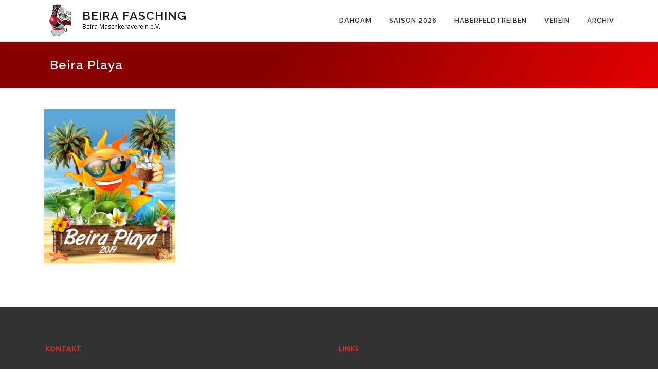

--- FILE ---
content_type: text/html; charset=UTF-8
request_url: https://www.beira-fasching.de/dahoam/beira-playa/
body_size: 11579
content:
<!DOCTYPE html>
<html lang="de">
<head>
<meta charset="UTF-8">
<meta name="viewport" content="width=device-width, initial-scale=1">
<link rel="profile" href="http://gmpg.org/xfn/11">
<meta name='robots' content='index, follow, max-image-preview:large, max-snippet:-1, max-video-preview:-1' />
<!-- This site is optimized with the Yoast SEO plugin v26.8 - https://yoast.com/product/yoast-seo-wordpress/ -->
<title>Beira Playa - Beira Fasching</title>
<link rel="canonical" href="https://www.beira-fasching.de/dahoam/beira-playa/" />
<meta property="og:locale" content="de_DE" />
<meta property="og:type" content="article" />
<meta property="og:title" content="Beira Playa - Beira Fasching" />
<meta property="og:url" content="https://www.beira-fasching.de/dahoam/beira-playa/" />
<meta property="og:site_name" content="Beira Fasching" />
<meta property="og:image" content="https://www.beira-fasching.de/dahoam/beira-playa" />
<meta property="og:image:width" content="371" />
<meta property="og:image:height" content="427" />
<meta property="og:image:type" content="image/png" />
<meta name="twitter:card" content="summary_large_image" />
<script type="application/ld+json" class="yoast-schema-graph">{"@context":"https://schema.org","@graph":[{"@type":"WebPage","@id":"https://www.beira-fasching.de/dahoam/beira-playa/","url":"https://www.beira-fasching.de/dahoam/beira-playa/","name":"Beira Playa - Beira Fasching","isPartOf":{"@id":"https://www.beira-fasching.de/#website"},"primaryImageOfPage":{"@id":"https://www.beira-fasching.de/dahoam/beira-playa/#primaryimage"},"image":{"@id":"https://www.beira-fasching.de/dahoam/beira-playa/#primaryimage"},"thumbnailUrl":"https://www.beira-fasching.de/wordpress/wp-content/uploads/2018/12/Beira-Playa-e1705504623422.png","datePublished":"2018-12-12T20:29:59+00:00","breadcrumb":{"@id":"https://www.beira-fasching.de/dahoam/beira-playa/#breadcrumb"},"inLanguage":"de","potentialAction":[{"@type":"ReadAction","target":["https://www.beira-fasching.de/dahoam/beira-playa/"]}]},{"@type":"ImageObject","inLanguage":"de","@id":"https://www.beira-fasching.de/dahoam/beira-playa/#primaryimage","url":"https://www.beira-fasching.de/wordpress/wp-content/uploads/2018/12/Beira-Playa-e1705504623422.png","contentUrl":"https://www.beira-fasching.de/wordpress/wp-content/uploads/2018/12/Beira-Playa-e1705504623422.png","width":364,"height":427},{"@type":"BreadcrumbList","@id":"https://www.beira-fasching.de/dahoam/beira-playa/#breadcrumb","itemListElement":[{"@type":"ListItem","position":1,"name":"Startseite","item":"https://www.beira-fasching.de/"},{"@type":"ListItem","position":2,"name":"Dahoam","item":"https://www.beira-fasching.de/"},{"@type":"ListItem","position":3,"name":"Beira Playa"}]},{"@type":"WebSite","@id":"https://www.beira-fasching.de/#website","url":"https://www.beira-fasching.de/","name":"Beira Fasching","description":"Beira Maschkeraverein e.V.","publisher":{"@id":"https://www.beira-fasching.de/#organization"},"potentialAction":[{"@type":"SearchAction","target":{"@type":"EntryPoint","urlTemplate":"https://www.beira-fasching.de/?s={search_term_string}"},"query-input":{"@type":"PropertyValueSpecification","valueRequired":true,"valueName":"search_term_string"}}],"inLanguage":"de"},{"@type":"Organization","@id":"https://www.beira-fasching.de/#organization","name":"Beira Fasching","url":"https://www.beira-fasching.de/","logo":{"@type":"ImageObject","inLanguage":"de","@id":"https://www.beira-fasching.de/#/schema/logo/image/","url":"https://www.beira-fasching.de/wordpress/wp-content/uploads/assets/logo.png","contentUrl":"https://www.beira-fasching.de/wordpress/wp-content/uploads/assets/logo.png","width":500,"height":500,"caption":"Beira Fasching"},"image":{"@id":"https://www.beira-fasching.de/#/schema/logo/image/"}}]}</script>
<!-- / Yoast SEO plugin. -->
<link rel='dns-prefetch' href='//fonts.googleapis.com' />
<link rel="alternate" type="application/rss+xml" title="Beira Fasching &raquo; Feed" href="https://www.beira-fasching.de/feed/" />
<link rel="alternate" type="application/rss+xml" title="Beira Fasching &raquo; Kommentar-Feed" href="https://www.beira-fasching.de/comments/feed/" />
<link rel="alternate" title="oEmbed (JSON)" type="application/json+oembed" href="https://www.beira-fasching.de/wp-json/oembed/1.0/embed?url=https%3A%2F%2Fwww.beira-fasching.de%2Fdahoam%2Fbeira-playa%2F" />
<link rel="alternate" title="oEmbed (XML)" type="text/xml+oembed" href="https://www.beira-fasching.de/wp-json/oembed/1.0/embed?url=https%3A%2F%2Fwww.beira-fasching.de%2Fdahoam%2Fbeira-playa%2F&#038;format=xml" />
<style id='wp-img-auto-sizes-contain-inline-css' type='text/css'>
img:is([sizes=auto i],[sizes^="auto," i]){contain-intrinsic-size:3000px 1500px}
/*# sourceURL=wp-img-auto-sizes-contain-inline-css */
</style>
<link rel='stylesheet' id='wpzoom-elementor-addons-css-backend-featured-category-css' href='//www.beira-fasching.de/wordpress/wp-content/cache/wpfc-minified/kl2a0wii/h5bt9.css' type='text/css' media='all' />
<link rel='stylesheet' id='wpzoom-elementor-addons-css-backend-image-box-css' href='//www.beira-fasching.de/wordpress/wp-content/cache/wpfc-minified/2ai1wnfs/h5bt9.css' type='text/css' media='all' />
<link rel='stylesheet' id='font-awesome-5-all-css' href='//www.beira-fasching.de/wordpress/wp-content/cache/wpfc-minified/h9sgpvq/h5bt9.css' type='text/css' media='all' />
<style id='wp-emoji-styles-inline-css' type='text/css'>
img.wp-smiley, img.emoji {
display: inline !important;
border: none !important;
box-shadow: none !important;
height: 1em !important;
width: 1em !important;
margin: 0 0.07em !important;
vertical-align: -0.1em !important;
background: none !important;
padding: 0 !important;
}
/*# sourceURL=wp-emoji-styles-inline-css */
</style>
<link rel='stylesheet' id='wp-block-library-css' href='//www.beira-fasching.de/wordpress/wp-content/cache/wpfc-minified/1mvdgcga/h5bt9.css' type='text/css' media='all' />
<style id='wp-block-library-theme-inline-css' type='text/css'>
.wp-block-audio :where(figcaption){color:#555;font-size:13px;text-align:center}.is-dark-theme .wp-block-audio :where(figcaption){color:#ffffffa6}.wp-block-audio{margin:0 0 1em}.wp-block-code{border:1px solid #ccc;border-radius:4px;font-family:Menlo,Consolas,monaco,monospace;padding:.8em 1em}.wp-block-embed :where(figcaption){color:#555;font-size:13px;text-align:center}.is-dark-theme .wp-block-embed :where(figcaption){color:#ffffffa6}.wp-block-embed{margin:0 0 1em}.blocks-gallery-caption{color:#555;font-size:13px;text-align:center}.is-dark-theme .blocks-gallery-caption{color:#ffffffa6}:root :where(.wp-block-image figcaption){color:#555;font-size:13px;text-align:center}.is-dark-theme :root :where(.wp-block-image figcaption){color:#ffffffa6}.wp-block-image{margin:0 0 1em}.wp-block-pullquote{border-bottom:4px solid;border-top:4px solid;color:currentColor;margin-bottom:1.75em}.wp-block-pullquote :where(cite),.wp-block-pullquote :where(footer),.wp-block-pullquote__citation{color:currentColor;font-size:.8125em;font-style:normal;text-transform:uppercase}.wp-block-quote{border-left:.25em solid;margin:0 0 1.75em;padding-left:1em}.wp-block-quote cite,.wp-block-quote footer{color:currentColor;font-size:.8125em;font-style:normal;position:relative}.wp-block-quote:where(.has-text-align-right){border-left:none;border-right:.25em solid;padding-left:0;padding-right:1em}.wp-block-quote:where(.has-text-align-center){border:none;padding-left:0}.wp-block-quote.is-large,.wp-block-quote.is-style-large,.wp-block-quote:where(.is-style-plain){border:none}.wp-block-search .wp-block-search__label{font-weight:700}.wp-block-search__button{border:1px solid #ccc;padding:.375em .625em}:where(.wp-block-group.has-background){padding:1.25em 2.375em}.wp-block-separator.has-css-opacity{opacity:.4}.wp-block-separator{border:none;border-bottom:2px solid;margin-left:auto;margin-right:auto}.wp-block-separator.has-alpha-channel-opacity{opacity:1}.wp-block-separator:not(.is-style-wide):not(.is-style-dots){width:100px}.wp-block-separator.has-background:not(.is-style-dots){border-bottom:none;height:1px}.wp-block-separator.has-background:not(.is-style-wide):not(.is-style-dots){height:2px}.wp-block-table{margin:0 0 1em}.wp-block-table td,.wp-block-table th{word-break:normal}.wp-block-table :where(figcaption){color:#555;font-size:13px;text-align:center}.is-dark-theme .wp-block-table :where(figcaption){color:#ffffffa6}.wp-block-video :where(figcaption){color:#555;font-size:13px;text-align:center}.is-dark-theme .wp-block-video :where(figcaption){color:#ffffffa6}.wp-block-video{margin:0 0 1em}:root :where(.wp-block-template-part.has-background){margin-bottom:0;margin-top:0;padding:1.25em 2.375em}
/*# sourceURL=/wp-includes/css/dist/block-library/theme.min.css */
</style>
<link rel='stylesheet' id='swiper-css-css' href='//www.beira-fasching.de/wordpress/wp-content/cache/wpfc-minified/fdf8mpjh/h5bt9.css' type='text/css' media='all' />
<link rel='stylesheet' id='dashicons-css' href='//www.beira-fasching.de/wordpress/wp-content/cache/wpfc-minified/mbvz02m1/h5bt9.css' type='text/css' media='all' />
<link rel='stylesheet' id='magnific-popup-css' href='//www.beira-fasching.de/wordpress/wp-content/cache/wpfc-minified/30ethq9y/h5bt9.css' type='text/css' media='all' />
<link rel='stylesheet' id='wpz-insta_block-frontend-style-css' href='//www.beira-fasching.de/wordpress/wp-content/cache/wpfc-minified/fst4tr2i/h5bt9.css' type='text/css' media='all' />
<style id='classic-theme-styles-inline-css' type='text/css'>
/*! This file is auto-generated */
.wp-block-button__link{color:#fff;background-color:#32373c;border-radius:9999px;box-shadow:none;text-decoration:none;padding:calc(.667em + 2px) calc(1.333em + 2px);font-size:1.125em}.wp-block-file__button{background:#32373c;color:#fff;text-decoration:none}
/*# sourceURL=/wp-includes/css/classic-themes.min.css */
</style>
<link rel='stylesheet' id='wpzoom-social-icons-block-style-css' href='//www.beira-fasching.de/wordpress/wp-content/cache/wpfc-minified/qj4quv43/h5bt9.css' type='text/css' media='all' />
<link rel='stylesheet' id='wpzoom-blocks-css-style-portfolio_layouts-css' href='//www.beira-fasching.de/wordpress/wp-content/plugins/wpzoom-portfolio/build/blocks/portfolio-layouts/style.css?ver=b36636c79ecf064b97f60be61e440b0f' type='text/css' media='' />
<link rel='stylesheet' id='wpzoom-blocks-css-style-portfolio-css' href='//www.beira-fasching.de/wordpress/wp-content/cache/wpfc-minified/dj7cj5p/h5bt9.css' type='text/css' media='' />
<link rel='stylesheet' id='wpzoom-social-icons-academicons-css' href='//www.beira-fasching.de/wordpress/wp-content/cache/wpfc-minified/qt80ffad/h5bt9.css' type='text/css' media='all' />
<link rel='stylesheet' id='wpzoom-social-icons-socicon-css' href='//www.beira-fasching.de/wordpress/wp-content/cache/wpfc-minified/d4gaxqob/h5bt9.css' type='text/css' media='all' />
<link rel='stylesheet' id='wpzoom-social-icons-font-awesome-5-css' href='//www.beira-fasching.de/wordpress/wp-content/cache/wpfc-minified/f13lk8li/h5bt9.css' type='text/css' media='all' />
<link rel='stylesheet' id='wpzoom-social-icons-genericons-css' href='//www.beira-fasching.de/wordpress/wp-content/cache/wpfc-minified/ke4c9v2c/h5bt9.css' type='text/css' media='all' />
<style id='global-styles-inline-css' type='text/css'>
:root{--wp--preset--aspect-ratio--square: 1;--wp--preset--aspect-ratio--4-3: 4/3;--wp--preset--aspect-ratio--3-4: 3/4;--wp--preset--aspect-ratio--3-2: 3/2;--wp--preset--aspect-ratio--2-3: 2/3;--wp--preset--aspect-ratio--16-9: 16/9;--wp--preset--aspect-ratio--9-16: 9/16;--wp--preset--color--black: #000000;--wp--preset--color--cyan-bluish-gray: #abb8c3;--wp--preset--color--white: #ffffff;--wp--preset--color--pale-pink: #f78da7;--wp--preset--color--vivid-red: #cf2e2e;--wp--preset--color--luminous-vivid-orange: #ff6900;--wp--preset--color--luminous-vivid-amber: #fcb900;--wp--preset--color--light-green-cyan: #7bdcb5;--wp--preset--color--vivid-green-cyan: #00d084;--wp--preset--color--pale-cyan-blue: #8ed1fc;--wp--preset--color--vivid-cyan-blue: #0693e3;--wp--preset--color--vivid-purple: #9b51e0;--wp--preset--gradient--vivid-cyan-blue-to-vivid-purple: linear-gradient(135deg,rgb(6,147,227) 0%,rgb(155,81,224) 100%);--wp--preset--gradient--light-green-cyan-to-vivid-green-cyan: linear-gradient(135deg,rgb(122,220,180) 0%,rgb(0,208,130) 100%);--wp--preset--gradient--luminous-vivid-amber-to-luminous-vivid-orange: linear-gradient(135deg,rgb(252,185,0) 0%,rgb(255,105,0) 100%);--wp--preset--gradient--luminous-vivid-orange-to-vivid-red: linear-gradient(135deg,rgb(255,105,0) 0%,rgb(207,46,46) 100%);--wp--preset--gradient--very-light-gray-to-cyan-bluish-gray: linear-gradient(135deg,rgb(238,238,238) 0%,rgb(169,184,195) 100%);--wp--preset--gradient--cool-to-warm-spectrum: linear-gradient(135deg,rgb(74,234,220) 0%,rgb(151,120,209) 20%,rgb(207,42,186) 40%,rgb(238,44,130) 60%,rgb(251,105,98) 80%,rgb(254,248,76) 100%);--wp--preset--gradient--blush-light-purple: linear-gradient(135deg,rgb(255,206,236) 0%,rgb(152,150,240) 100%);--wp--preset--gradient--blush-bordeaux: linear-gradient(135deg,rgb(254,205,165) 0%,rgb(254,45,45) 50%,rgb(107,0,62) 100%);--wp--preset--gradient--luminous-dusk: linear-gradient(135deg,rgb(255,203,112) 0%,rgb(199,81,192) 50%,rgb(65,88,208) 100%);--wp--preset--gradient--pale-ocean: linear-gradient(135deg,rgb(255,245,203) 0%,rgb(182,227,212) 50%,rgb(51,167,181) 100%);--wp--preset--gradient--electric-grass: linear-gradient(135deg,rgb(202,248,128) 0%,rgb(113,206,126) 100%);--wp--preset--gradient--midnight: linear-gradient(135deg,rgb(2,3,129) 0%,rgb(40,116,252) 100%);--wp--preset--font-size--small: 13px;--wp--preset--font-size--medium: 20px;--wp--preset--font-size--large: 36px;--wp--preset--font-size--x-large: 42px;--wp--preset--spacing--20: 0.44rem;--wp--preset--spacing--30: 0.67rem;--wp--preset--spacing--40: 1rem;--wp--preset--spacing--50: 1.5rem;--wp--preset--spacing--60: 2.25rem;--wp--preset--spacing--70: 3.38rem;--wp--preset--spacing--80: 5.06rem;--wp--preset--shadow--natural: 6px 6px 9px rgba(0, 0, 0, 0.2);--wp--preset--shadow--deep: 12px 12px 50px rgba(0, 0, 0, 0.4);--wp--preset--shadow--sharp: 6px 6px 0px rgba(0, 0, 0, 0.2);--wp--preset--shadow--outlined: 6px 6px 0px -3px rgb(255, 255, 255), 6px 6px rgb(0, 0, 0);--wp--preset--shadow--crisp: 6px 6px 0px rgb(0, 0, 0);}:where(.is-layout-flex){gap: 0.5em;}:where(.is-layout-grid){gap: 0.5em;}body .is-layout-flex{display: flex;}.is-layout-flex{flex-wrap: wrap;align-items: center;}.is-layout-flex > :is(*, div){margin: 0;}body .is-layout-grid{display: grid;}.is-layout-grid > :is(*, div){margin: 0;}:where(.wp-block-columns.is-layout-flex){gap: 2em;}:where(.wp-block-columns.is-layout-grid){gap: 2em;}:where(.wp-block-post-template.is-layout-flex){gap: 1.25em;}:where(.wp-block-post-template.is-layout-grid){gap: 1.25em;}.has-black-color{color: var(--wp--preset--color--black) !important;}.has-cyan-bluish-gray-color{color: var(--wp--preset--color--cyan-bluish-gray) !important;}.has-white-color{color: var(--wp--preset--color--white) !important;}.has-pale-pink-color{color: var(--wp--preset--color--pale-pink) !important;}.has-vivid-red-color{color: var(--wp--preset--color--vivid-red) !important;}.has-luminous-vivid-orange-color{color: var(--wp--preset--color--luminous-vivid-orange) !important;}.has-luminous-vivid-amber-color{color: var(--wp--preset--color--luminous-vivid-amber) !important;}.has-light-green-cyan-color{color: var(--wp--preset--color--light-green-cyan) !important;}.has-vivid-green-cyan-color{color: var(--wp--preset--color--vivid-green-cyan) !important;}.has-pale-cyan-blue-color{color: var(--wp--preset--color--pale-cyan-blue) !important;}.has-vivid-cyan-blue-color{color: var(--wp--preset--color--vivid-cyan-blue) !important;}.has-vivid-purple-color{color: var(--wp--preset--color--vivid-purple) !important;}.has-black-background-color{background-color: var(--wp--preset--color--black) !important;}.has-cyan-bluish-gray-background-color{background-color: var(--wp--preset--color--cyan-bluish-gray) !important;}.has-white-background-color{background-color: var(--wp--preset--color--white) !important;}.has-pale-pink-background-color{background-color: var(--wp--preset--color--pale-pink) !important;}.has-vivid-red-background-color{background-color: var(--wp--preset--color--vivid-red) !important;}.has-luminous-vivid-orange-background-color{background-color: var(--wp--preset--color--luminous-vivid-orange) !important;}.has-luminous-vivid-amber-background-color{background-color: var(--wp--preset--color--luminous-vivid-amber) !important;}.has-light-green-cyan-background-color{background-color: var(--wp--preset--color--light-green-cyan) !important;}.has-vivid-green-cyan-background-color{background-color: var(--wp--preset--color--vivid-green-cyan) !important;}.has-pale-cyan-blue-background-color{background-color: var(--wp--preset--color--pale-cyan-blue) !important;}.has-vivid-cyan-blue-background-color{background-color: var(--wp--preset--color--vivid-cyan-blue) !important;}.has-vivid-purple-background-color{background-color: var(--wp--preset--color--vivid-purple) !important;}.has-black-border-color{border-color: var(--wp--preset--color--black) !important;}.has-cyan-bluish-gray-border-color{border-color: var(--wp--preset--color--cyan-bluish-gray) !important;}.has-white-border-color{border-color: var(--wp--preset--color--white) !important;}.has-pale-pink-border-color{border-color: var(--wp--preset--color--pale-pink) !important;}.has-vivid-red-border-color{border-color: var(--wp--preset--color--vivid-red) !important;}.has-luminous-vivid-orange-border-color{border-color: var(--wp--preset--color--luminous-vivid-orange) !important;}.has-luminous-vivid-amber-border-color{border-color: var(--wp--preset--color--luminous-vivid-amber) !important;}.has-light-green-cyan-border-color{border-color: var(--wp--preset--color--light-green-cyan) !important;}.has-vivid-green-cyan-border-color{border-color: var(--wp--preset--color--vivid-green-cyan) !important;}.has-pale-cyan-blue-border-color{border-color: var(--wp--preset--color--pale-cyan-blue) !important;}.has-vivid-cyan-blue-border-color{border-color: var(--wp--preset--color--vivid-cyan-blue) !important;}.has-vivid-purple-border-color{border-color: var(--wp--preset--color--vivid-purple) !important;}.has-vivid-cyan-blue-to-vivid-purple-gradient-background{background: var(--wp--preset--gradient--vivid-cyan-blue-to-vivid-purple) !important;}.has-light-green-cyan-to-vivid-green-cyan-gradient-background{background: var(--wp--preset--gradient--light-green-cyan-to-vivid-green-cyan) !important;}.has-luminous-vivid-amber-to-luminous-vivid-orange-gradient-background{background: var(--wp--preset--gradient--luminous-vivid-amber-to-luminous-vivid-orange) !important;}.has-luminous-vivid-orange-to-vivid-red-gradient-background{background: var(--wp--preset--gradient--luminous-vivid-orange-to-vivid-red) !important;}.has-very-light-gray-to-cyan-bluish-gray-gradient-background{background: var(--wp--preset--gradient--very-light-gray-to-cyan-bluish-gray) !important;}.has-cool-to-warm-spectrum-gradient-background{background: var(--wp--preset--gradient--cool-to-warm-spectrum) !important;}.has-blush-light-purple-gradient-background{background: var(--wp--preset--gradient--blush-light-purple) !important;}.has-blush-bordeaux-gradient-background{background: var(--wp--preset--gradient--blush-bordeaux) !important;}.has-luminous-dusk-gradient-background{background: var(--wp--preset--gradient--luminous-dusk) !important;}.has-pale-ocean-gradient-background{background: var(--wp--preset--gradient--pale-ocean) !important;}.has-electric-grass-gradient-background{background: var(--wp--preset--gradient--electric-grass) !important;}.has-midnight-gradient-background{background: var(--wp--preset--gradient--midnight) !important;}.has-small-font-size{font-size: var(--wp--preset--font-size--small) !important;}.has-medium-font-size{font-size: var(--wp--preset--font-size--medium) !important;}.has-large-font-size{font-size: var(--wp--preset--font-size--large) !important;}.has-x-large-font-size{font-size: var(--wp--preset--font-size--x-large) !important;}
:where(.wp-block-post-template.is-layout-flex){gap: 1.25em;}:where(.wp-block-post-template.is-layout-grid){gap: 1.25em;}
:where(.wp-block-term-template.is-layout-flex){gap: 1.25em;}:where(.wp-block-term-template.is-layout-grid){gap: 1.25em;}
:where(.wp-block-columns.is-layout-flex){gap: 2em;}:where(.wp-block-columns.is-layout-grid){gap: 2em;}
:root :where(.wp-block-pullquote){font-size: 1.5em;line-height: 1.6;}
/*# sourceURL=global-styles-inline-css */
</style>
<link rel='stylesheet' id='wpcdt-public-css-css' href='//www.beira-fasching.de/wordpress/wp-content/cache/wpfc-minified/d31rg094/h5bt9.css' type='text/css' media='all' />
<link rel='stylesheet' id='bwg_fonts-css' href='//www.beira-fasching.de/wordpress/wp-content/cache/wpfc-minified/97uze0k1/h5bt9.css' type='text/css' media='all' />
<link rel='stylesheet' id='sumoselect-css' href='//www.beira-fasching.de/wordpress/wp-content/cache/wpfc-minified/1er3j9wl/h5bt9.css' type='text/css' media='all' />
<link rel='stylesheet' id='mCustomScrollbar-css' href='//www.beira-fasching.de/wordpress/wp-content/cache/wpfc-minified/2dx5h785/h5bt9.css' type='text/css' media='all' />
<link rel='stylesheet' id='bwg_frontend-css' href='//www.beira-fasching.de/wordpress/wp-content/cache/wpfc-minified/kdz6sjdg/h5bt9.css' type='text/css' media='all' />
<link rel='stylesheet' id='onepress-fonts-css' href='https://fonts.googleapis.com/css?family=Raleway%3A400%2C500%2C600%2C700%2C300%2C100%2C800%2C900%7COpen+Sans%3A400%2C300%2C300italic%2C400italic%2C600%2C600italic%2C700%2C700italic&#038;subset=latin%2Clatin-ext&#038;display=swap&#038;ver=2.3.10' type='text/css' media='all' />
<link rel='stylesheet' id='onepress-animate-css' href='//www.beira-fasching.de/wordpress/wp-content/cache/wpfc-minified/d6ktmxwr/h5bt9.css' type='text/css' media='all' />
<link rel='stylesheet' id='onepress-fa-css' href='//www.beira-fasching.de/wordpress/wp-content/cache/wpfc-minified/qt71rb84/h5bt9.css' type='text/css' media='all' />
<link rel='stylesheet' id='onepress-fa-shims-css' href='//www.beira-fasching.de/wordpress/wp-content/cache/wpfc-minified/kbquv3xp/h5bt9.css' type='text/css' media='all' />
<link rel='stylesheet' id='onepress-bootstrap-css' href='//www.beira-fasching.de/wordpress/wp-content/cache/wpfc-minified/4pud6v5/h5bt9.css' type='text/css' media='all' />
<link rel='stylesheet' id='onepress-style-css' href='//www.beira-fasching.de/wordpress/wp-content/cache/wpfc-minified/e5xz33d5/h5bt9.css' type='text/css' media='all' />
<style id='onepress-style-inline-css' type='text/css'>
.site-logo-div img{height:65px;width:auto}#page .is-transparent .site-header.no-scroll .site-title,#page .is-transparent .site-header.no-scroll .site-title .site-text-logo{color:#ffffff}#page .is-transparent .site-header.no-scroll .site-description{color:#ffffff}#main .video-section section.hero-slideshow-wrapper{background:transparent}.hero-slideshow-wrapper:after{position:absolute;top:0px;left:0px;width:100%;height:100%;background-color:rgba(0,0,0,0);display:block;content:""}#parallax-hero .jarallax-container .parallax-bg:before{background-color:rgba(0,0,0,0)}.body-desktop .parallax-hero .hero-slideshow-wrapper:after{display:none!important}#parallax-hero>.parallax-bg::before{background-color:rgba(0,0,0,0);opacity:1}.body-desktop .parallax-hero .hero-slideshow-wrapper:after{display:none!important}a,.screen-reader-text:hover,.screen-reader-text:active,.screen-reader-text:focus,.header-social a,.onepress-menu a:hover,.onepress-menu ul li a:hover,.onepress-menu li.onepress-current-item>a,.onepress-menu ul li.current-menu-item>a,.onepress-menu>li a.menu-actived,.onepress-menu.onepress-menu-mobile li.onepress-current-item>a,.site-footer a,.site-footer .footer-social a:hover,.site-footer .btt a:hover,.highlight,#comments .comment .comment-wrapper .comment-meta .comment-time:hover,#comments .comment .comment-wrapper .comment-meta .comment-reply-link:hover,#comments .comment .comment-wrapper .comment-meta .comment-edit-link:hover,.btn-theme-primary-outline,.sidebar .widget a:hover,.section-services .service-item .service-image i,.counter_item .counter__number,.team-member .member-thumb .member-profile a:hover,.icon-background-default{color:#009e02}input[type="reset"],input[type="submit"],input[type="submit"],input[type="reset"]:hover,input[type="submit"]:hover,input[type="submit"]:hover .nav-links a:hover,.btn-theme-primary,.btn-theme-primary-outline:hover,.section-testimonials .card-theme-primary,.woocommerce #respond input#submit,.woocommerce a.button,.woocommerce button.button,.woocommerce input.button,.woocommerce button.button.alt,.pirate-forms-submit-button,.pirate-forms-submit-button:hover,input[type="reset"],input[type="submit"],input[type="submit"],.pirate-forms-submit-button,.contact-form div.wpforms-container-full .wpforms-form .wpforms-submit,.contact-form div.wpforms-container-full .wpforms-form .wpforms-submit:hover,.nav-links a:hover,.nav-links a.current,.nav-links .page-numbers:hover,.nav-links .page-numbers.current{background:#009e02}.btn-theme-primary-outline,.btn-theme-primary-outline:hover,.pricing__item:hover,.section-testimonials .card-theme-primary,.entry-content blockquote{border-color:#009e02}.page-header.page--cover{text-align:left}.page-header:not(.page--cover){text-align:left}.page-header.page--cover .entry-title{color:rgba(255,255,255,1)}.page-header .entry-title{color:rgba(255,255,255,1)}.site-header,.is-transparent .site-header.header-fixed{background:#ffffff;border-bottom:0px none}#page .site-branding .site-title,#page .site-branding .site-text-logo{color:#191919}.site-footer{background-color:#333333}.site-footer .footer-connect .follow-heading,.site-footer .footer-social a{color:rgba(255,255,255,0.9)}#footer-widgets{background-color:#333333}.gallery-carousel .g-item{padding:0px 10px}.gallery-carousel-wrap{margin-left:-10px;margin-right:-10px}.gallery-grid .g-item,.gallery-masonry .g-item .inner{padding:10px}.gallery-grid-wrap,.gallery-masonry-wrap{margin-left:-10px;margin-right:-10px}.gallery-justified-wrap{margin-left:-20px;margin-right:-20px}
/*# sourceURL=onepress-style-inline-css */
</style>
<link rel='stylesheet' id='onepress-gallery-lightgallery-css' href='//www.beira-fasching.de/wordpress/wp-content/cache/wpfc-minified/2m9jgvlo/h5bt9.css' type='text/css' media='all' />
<link rel='stylesheet' id='wpzoom-social-icons-font-awesome-3-css' href='//www.beira-fasching.de/wordpress/wp-content/cache/wpfc-minified/md5ktovg/h5bt9.css' type='text/css' media='all' />
<link rel='stylesheet' id='wpzoom-social-icons-styles-css' href='//www.beira-fasching.de/wordpress/wp-content/cache/wpfc-minified/13n3kez4/h5bt9.css' type='text/css' media='all' />
<link rel='preload' as='font'  id='wpzoom-social-icons-font-academicons-woff2-css' href='https://www.beira-fasching.de/wordpress/wp-content/plugins/social-icons-widget-by-wpzoom/assets/font/academicons.woff2?v=1.9.2'  type='font/woff2' crossorigin />
<link rel='preload' as='font'  id='wpzoom-social-icons-font-fontawesome-3-woff2-css' href='https://www.beira-fasching.de/wordpress/wp-content/plugins/social-icons-widget-by-wpzoom/assets/font/fontawesome-webfont.woff2?v=4.7.0'  type='font/woff2' crossorigin />
<link rel='preload' as='font'  id='wpzoom-social-icons-font-fontawesome-5-brands-woff2-css' href='https://www.beira-fasching.de/wordpress/wp-content/plugins/social-icons-widget-by-wpzoom/assets/font/fa-brands-400.woff2'  type='font/woff2' crossorigin />
<link rel='preload' as='font'  id='wpzoom-social-icons-font-fontawesome-5-regular-woff2-css' href='https://www.beira-fasching.de/wordpress/wp-content/plugins/social-icons-widget-by-wpzoom/assets/font/fa-regular-400.woff2'  type='font/woff2' crossorigin />
<link rel='preload' as='font'  id='wpzoom-social-icons-font-fontawesome-5-solid-woff2-css' href='https://www.beira-fasching.de/wordpress/wp-content/plugins/social-icons-widget-by-wpzoom/assets/font/fa-solid-900.woff2'  type='font/woff2' crossorigin />
<link rel='preload' as='font'  id='wpzoom-social-icons-font-genericons-woff-css' href='https://www.beira-fasching.de/wordpress/wp-content/plugins/social-icons-widget-by-wpzoom/assets/font/Genericons.woff'  type='font/woff' crossorigin />
<link rel='preload' as='font'  id='wpzoom-social-icons-font-socicon-woff2-css' href='https://www.beira-fasching.de/wordpress/wp-content/plugins/social-icons-widget-by-wpzoom/assets/font/socicon.woff2?v=4.5.4'  type='font/woff2' crossorigin />
<script type="text/javascript" src="https://www.beira-fasching.de/wordpress/wp-includes/js/jquery/jquery.min.js?ver=3.7.1" id="jquery-core-js"></script>
<script type="text/javascript" src="https://www.beira-fasching.de/wordpress/wp-includes/js/jquery/jquery-migrate.min.js?ver=3.4.1" id="jquery-migrate-js"></script>
<script type="text/javascript" src="https://www.beira-fasching.de/wordpress/wp-includes/js/underscore.min.js?ver=1.13.7" id="underscore-js"></script>
<script type="text/javascript" id="wp-util-js-extra">
/* <![CDATA[ */
var _wpUtilSettings = {"ajax":{"url":"/wordpress/wp-admin/admin-ajax.php"}};
//# sourceURL=wp-util-js-extra
/* ]]> */
</script>
<script type="text/javascript" src="https://www.beira-fasching.de/wordpress/wp-includes/js/wp-util.min.js?ver=6.9" id="wp-util-js"></script>
<script type="text/javascript" src="https://www.beira-fasching.de/wordpress/wp-content/plugins/instagram-widget-by-wpzoom/dist/scripts/library/magnific-popup.js?ver=1768511602" id="magnific-popup-js"></script>
<script type="text/javascript" src="https://www.beira-fasching.de/wordpress/wp-content/plugins/instagram-widget-by-wpzoom/dist/scripts/library/swiper.js?ver=7.4.1" id="swiper-js-js"></script>
<script type="text/javascript" src="https://www.beira-fasching.de/wordpress/wp-content/plugins/instagram-widget-by-wpzoom/dist/scripts/frontend/block.js?ver=6c9dcb21b2da662ca82d" id="wpz-insta_block-frontend-script-js"></script>
<script type="text/javascript" src="https://www.beira-fasching.de/wordpress/wp-content/plugins/photo-gallery/js/jquery.lazy.min.js?ver=1.8.37" id="bwg_lazyload-js"></script>
<script type="text/javascript" src="https://www.beira-fasching.de/wordpress/wp-content/plugins/photo-gallery/js/jquery.sumoselect.min.js?ver=3.4.6" id="sumoselect-js"></script>
<script type="text/javascript" src="https://www.beira-fasching.de/wordpress/wp-content/plugins/photo-gallery/js/tocca.min.js?ver=2.0.9" id="bwg_mobile-js"></script>
<script type="text/javascript" src="https://www.beira-fasching.de/wordpress/wp-content/plugins/photo-gallery/js/jquery.mCustomScrollbar.concat.min.js?ver=3.1.5" id="mCustomScrollbar-js"></script>
<script type="text/javascript" src="https://www.beira-fasching.de/wordpress/wp-content/plugins/photo-gallery/js/jquery.fullscreen.min.js?ver=0.6.0" id="jquery-fullscreen-js"></script>
<script type="text/javascript" id="bwg_frontend-js-extra">
/* <![CDATA[ */
var bwg_objectsL10n = {"bwg_field_required":"Feld ist erforderlich.","bwg_mail_validation":"Dies ist keine g\u00fcltige E-Mail-Adresse.","bwg_search_result":"Es gibt keine Bilder, die deiner Suche entsprechen.","bwg_select_tag":"Select Tag","bwg_order_by":"Order By","bwg_search":"Suchen","bwg_show_ecommerce":"Show Ecommerce","bwg_hide_ecommerce":"Hide Ecommerce","bwg_show_comments":"Kommentare anzeigen","bwg_hide_comments":"Kommentare ausblenden","bwg_restore":"Wiederherstellen","bwg_maximize":"Maximieren","bwg_fullscreen":"Vollbild","bwg_exit_fullscreen":"Vollbild verlassen","bwg_search_tag":"SEARCH...","bwg_tag_no_match":"No tags found","bwg_all_tags_selected":"All tags selected","bwg_tags_selected":"tags selected","play":"Wiedergeben","pause":"Pause","is_pro":"","bwg_play":"Wiedergeben","bwg_pause":"Pause","bwg_hide_info":"Info ausblenden","bwg_show_info":"Info anzeigen","bwg_hide_rating":"Hide rating","bwg_show_rating":"Show rating","ok":"Ok","cancel":"Cancel","select_all":"Select all","lazy_load":"1","lazy_loader":"https://www.beira-fasching.de/wordpress/wp-content/plugins/photo-gallery/images/ajax_loader.png","front_ajax":"0","bwg_tag_see_all":"see all tags","bwg_tag_see_less":"see less tags"};
//# sourceURL=bwg_frontend-js-extra
/* ]]> */
</script>
<script type="text/javascript" src="https://www.beira-fasching.de/wordpress/wp-content/plugins/photo-gallery/js/scripts.min.js?ver=1.8.37" id="bwg_frontend-js"></script>
<link rel="https://api.w.org/" href="https://www.beira-fasching.de/wp-json/" /><link rel="alternate" title="JSON" type="application/json" href="https://www.beira-fasching.de/wp-json/wp/v2/media/4248" /><link rel="EditURI" type="application/rsd+xml" title="RSD" href="https://www.beira-fasching.de/wordpress/xmlrpc.php?rsd" />
<meta name="generator" content="WordPress 6.9" />
<link rel='shortlink' href='https://www.beira-fasching.de/?p=4248' />
<!-- Analytics by WP Statistics - https://wp-statistics.com -->
<meta name="generator" content="Elementor 3.34.2; features: additional_custom_breakpoints; settings: css_print_method-external, google_font-enabled, font_display-swap">
<style>
.e-con.e-parent:nth-of-type(n+4):not(.e-lazyloaded):not(.e-no-lazyload),
.e-con.e-parent:nth-of-type(n+4):not(.e-lazyloaded):not(.e-no-lazyload) * {
background-image: none !important;
}
@media screen and (max-height: 1024px) {
.e-con.e-parent:nth-of-type(n+3):not(.e-lazyloaded):not(.e-no-lazyload),
.e-con.e-parent:nth-of-type(n+3):not(.e-lazyloaded):not(.e-no-lazyload) * {
background-image: none !important;
}
}
@media screen and (max-height: 640px) {
.e-con.e-parent:nth-of-type(n+2):not(.e-lazyloaded):not(.e-no-lazyload),
.e-con.e-parent:nth-of-type(n+2):not(.e-lazyloaded):not(.e-no-lazyload) * {
background-image: none !important;
}
}
</style>
<link rel="icon" href="https://www.beira-fasching.de/wordpress/wp-content/uploads/assets/logo-150x150.png" sizes="32x32" />
<link rel="icon" href="https://www.beira-fasching.de/wordpress/wp-content/uploads/assets/logo-300x300.png" sizes="192x192" />
<link rel="apple-touch-icon" href="https://www.beira-fasching.de/wordpress/wp-content/uploads/assets/logo-300x300.png" />
<meta name="msapplication-TileImage" content="https://www.beira-fasching.de/wordpress/wp-content/uploads/assets/logo-300x300.png" />
<style type="text/css" id="wp-custom-css">
.page-header.page--cover {
height: 100vh !important;
}
.page-header {
background: linear-gradient(119deg, rgba(138,0,0,1) 42%, rgba(228,1,1,1) 100%);
}
entry-title {
display: none !important;
}
.page-header .entry-title, .page-header .page-title {
color: #ffffff;
margin-left: 12px;
text-transform: none;
}
.site-branding .site-logo-div {
float: left;
padding-right: 10px;
margin-bottom: 5px;
}
.kategorien-widget-header {
margin-top: 40px;
margin-bottom: 0px !important;
}
.sidebar .widget {
margin-bottom: 20px;
}
.sidebar .widget a {
color: #bbbbbb;
}
.site-logo-div img {
height: 65px;
width: auto;
}
.categories{
column-count: 1;
column-gap: 50px;
}
.breadcrumbs {
display: none;
}
.is-t-above .container {
display: none;
}
.footer-widgets {
background: #333333;
}
.site-footer .footer-connect {
padding: 1.5rem 0rem 0.5rem 0rem;
background: linear-gradient(119deg, rgba(138,0,0,1) 42%, rgba(228,1,1,1) 100%);
}
.site-footer .footer-connect .follow-heading {
margin-bottom: 8px;
}
.h-on-top.is-transparent #hero .container .hero__content {
margin-top: 0px;
}
.site-footer .btt a {
right: 60px;
left: 78%;
}
.custom-hidden {
display: none;
}
/*
.site-text-logo,
.site-description,
.menu-item a {
color: #000000 !important;
}
.is-transparent .site-header.no-scroll #nav-toggle span::before, .is-transparent .site-header.no-scroll #nav-toggle span::after {
background-color: #000000 !important;
}
.is-transparent .site-header.no-scroll #nav-toggle span {
background-color: #000000;
}
*/		</style>
</head>
<body class="attachment wp-singular attachment-template-default attachmentid-4248 attachment-png wp-custom-logo wp-theme-onepress elementor-default elementor-kit-6616">
<div id="page" class="hfeed site">
<a class="skip-link screen-reader-text" href="#content">Zum Inhalt springen</a>
<div id="header-section" class="h-on-top no-transparent">		<header id="masthead" class="site-header header-contained is-sticky no-scroll no-t h-on-top" role="banner">
<div class="container">
<div class="site-branding">
<div class="site-brand-inner has-logo-img has-title has-desc"><div class="site-logo-div"><a href="https://www.beira-fasching.de/" class="custom-logo-link  no-t-logo" rel="home"><img width="500" height="500" src="https://www.beira-fasching.de/wordpress/wp-content/uploads/assets/logo.png" class="custom-logo" alt="Beira Fasching" /></a></div><p class="site-title"><a class="site-text-logo" href="https://www.beira-fasching.de/" rel="home">Beira Fasching</a></p><p class="site-description">Beira Maschkeraverein e.V.</p></div>				</div>
<div class="header-right-wrapper">
<a href="#0" id="nav-toggle">Menü<span></span></a>
<nav id="site-navigation" class="main-navigation" role="navigation">
<ul class="onepress-menu">
<li id="menu-item-8250" class="menu-item menu-item-type-post_type menu-item-object-page menu-item-home menu-item-8250"><a href="https://www.beira-fasching.de/">Dahoam</a></li>
<li id="menu-item-10898" class="menu-item menu-item-type-post_type menu-item-object-page menu-item-10898"><a href="https://www.beira-fasching.de/saison/saison-2026/">Saison 2026</a></li>
<li id="menu-item-8308" class="menu-item menu-item-type-post_type menu-item-object-page menu-item-8308"><a href="https://www.beira-fasching.de/haberfeldtreiben/">Haberfeldtreiben</a></li>
<li id="menu-item-8411" class="menu-item menu-item-type-custom menu-item-object-custom menu-item-has-children menu-item-8411"><a href="#">Verein</a>
<ul class="sub-menu">
<li id="menu-item-8261" class="menu-item menu-item-type-post_type menu-item-object-page menu-item-8261"><a href="https://www.beira-fasching.de/verein/komitee/">Komitee</a></li>
</ul>
</li>
<li id="menu-item-8410" class="menu-item menu-item-type-custom menu-item-object-custom menu-item-has-children menu-item-8410"><a href="#">Archiv</a>
<ul class="sub-menu">
<li id="menu-item-9757" class="menu-item menu-item-type-post_type menu-item-object-page menu-item-9757"><a href="https://www.beira-fasching.de/saison/saison-2025/">Saison 2025</a></li>
<li id="menu-item-8258" class="menu-item menu-item-type-post_type menu-item-object-page menu-item-8258"><a href="https://www.beira-fasching.de/saison/saison-2024/">Saison 2024</a></li>
<li id="menu-item-8259" class="menu-item menu-item-type-post_type menu-item-object-page menu-item-8259"><a href="https://www.beira-fasching.de/saison/saison-2023/">Saison 2023</a></li>
<li id="menu-item-8256" class="menu-item menu-item-type-post_type menu-item-object-page menu-item-8256"><a href="https://www.beira-fasching.de/saison/saison-2021-2022/">Saison 2021 &#038; 2022</a></li>
<li id="menu-item-8255" class="menu-item menu-item-type-post_type menu-item-object-page menu-item-8255"><a href="https://www.beira-fasching.de/saison/saison-2020/">Saison 2020</a></li>
<li id="menu-item-8427" class="menu-item menu-item-type-post_type menu-item-object-page menu-item-8427"><a href="https://www.beira-fasching.de/saison/saison-2019/">Saison 2019</a></li>
<li id="menu-item-8428" class="menu-item menu-item-type-post_type menu-item-object-page menu-item-8428"><a href="https://www.beira-fasching.de/saison/saison-2018/">Saison 2018</a></li>
<li id="menu-item-8429" class="menu-item menu-item-type-post_type menu-item-object-page menu-item-8429"><a href="https://www.beira-fasching.de/saison/saison-2017/">Saison 2017</a></li>
</ul>
</li>
</ul>
</nav>
</div>
</div>
</header>
</div>					<div class="page-header">
<div class="container">
<h1 class="entry-title">Beira Playa</h1>				</div>
</div>
<div id="content" class="site-content">
<div class="breadcrumbs">
<div class="container">
</div>
</div>
<div id="content-inside" class="container no-sidebar">
<div id="primary" class="content-area">
<main id="main" class="site-main" role="main">
<article id="post-4248" class="post-4248 attachment type-attachment status-inherit hentry">
<header class="entry-header">
</header>
<div class="entry-content">
<p class="attachment"><a href='https://www.beira-fasching.de/wordpress/wp-content/uploads/2018/12/Beira-Playa-e1705504623422.png'><img fetchpriority="high" decoding="async" width="256" height="300" src="https://www.beira-fasching.de/wordpress/wp-content/uploads/2018/12/Beira-Playa-e1705504623422-256x300.png" class="attachment-medium size-medium" alt="" srcset="https://www.beira-fasching.de/wordpress/wp-content/uploads/2018/12/Beira-Playa-e1705504623422-256x300.png 256w, https://www.beira-fasching.de/wordpress/wp-content/uploads/2018/12/Beira-Playa-e1705504623422.png 364w" sizes="(max-width: 256px) 100vw, 256px" /></a></p>
</div>
</article>
</main>
</div>
</div>
</div>
	<footer id="colophon" class="site-footer" role="contentinfo">
<div id="footer-widgets" class="footer-widgets section-padding ">
<div class="container">
<div class="row">
<div id="footer-1" class="col-md-6 col-sm-12 footer-column widget-area sidebar" role="complementary">
<aside id="block-63" class="footer-widget widget widget_block widget_text">
<p class="has-vivid-red-color has-text-color"><strong><mark style="background-color:rgba(0, 0, 0, 0)" class="has-inline-color has-vivid-red-color">KONTAKT</mark></strong></p>
</aside><aside id="block-71" class="footer-widget widget widget_block widget_text">
<p><mark style="background-color:rgba(0, 0, 0, 0);color:#898989" class="has-inline-color">Beira Maschkeraverein e.V.<br>Bernd Schöpf<br>Glaswandstr. 4<br>83673 Bichl</mark></p>
</aside><aside id="block-73" class="footer-widget widget widget_block widget_text">
<p><mark style="background-color:rgba(0, 0, 0, 0);color:#898989" class="has-inline-color">1. Vorsitzender: Bernd Schöpf<br>2. Vorsitzender: Klausi Waldherr</mark></p>
</aside><aside id="block-66" class="footer-widget widget widget_block widget_text">
<p><mark style="background-color:rgba(0, 0, 0, 0);color:#898989" class="has-inline-color">Telefon: </mark><a href="tel://491701880489" data-type="tel" data-id="tel://491701880489">+49 (0) 170 / 1880 489</a><br><mark style="background-color:rgba(0, 0, 0, 0);color:#898989" class="has-inline-color">E-Mail: </mark><a href="mailto:info@beira-fasching.de">info@beira-fasching.de</a></p>
</aside>								</div>
<div id="footer-2" class="col-md-6 col-sm-12 footer-column widget-area sidebar" role="complementary">
<aside id="block-77" class="footer-widget widget widget_block widget_text">
<p class="has-vivid-red-color has-text-color"><strong><mark style="background-color:rgba(0, 0, 0, 0)" class="has-inline-color has-vivid-red-color">LINKS</mark></strong><br><br><a href="http://www.beira-fasching.de/sponsoren/" data-type="link" data-id="http://www.beira-fasching.de/sponsoren/">Sponsoren</a></p>
</aside><aside id="block-80" class="footer-widget widget widget_block widget_text">
<p><br><a href="http://beira-fasching.de/impressum">Impressum</a><br><a href="http://beira-fasching.de/datenschutz">Datenschutz</a></p>
</aside>								</div>
</div>
</div>
</div>
<div class="footer-connect">
<div class="container">
<div class="row">
<div class="col-md-8 offset-md-2 col-sm-12 offset-md-0">		<div class="footer-social">
<h5 class="follow-heading">Bleibe auf dem Laufenden</h5><div class="footer-social-icons"><a target="_blank" href="https://www.instagram.com/beira.fasching/" title="instagram"><i class="fa  fa-instagram"></i></a><a target="_blank" href="https://www.facebook.com/profile.php?id=100064737761215" title="facebook"><i class="fa  fa-facebook"></i></a></div>		</div>
</div>				</div>
</div>
</div>
<div class="site-info">
<div class="container">
<div class="btt">
<a class="back-to-top" href="#page" title="Nach Oben"><i class="fa fa-angle-double-up wow flash" data-wow-duration="2s"></i></a>
</div>
Copyright &copy; 2026 Beira Fasching		<span class="sep"> &ndash; </span>
<a href="https://www.famethemes.com/themes/onepress">OnePress</a> Theme von FameThemes					</div>
</div>
</footer>
</div>
<script type="speculationrules">
{"prefetch":[{"source":"document","where":{"and":[{"href_matches":"/*"},{"not":{"href_matches":["/wordpress/wp-*.php","/wordpress/wp-admin/*","/wordpress/wp-content/uploads/*","/wordpress/wp-content/*","/wordpress/wp-content/plugins/*","/wordpress/wp-content/themes/onepress/*","/*\\?(.+)"]}},{"not":{"selector_matches":"a[rel~=\"nofollow\"]"}},{"not":{"selector_matches":".no-prefetch, .no-prefetch a"}}]},"eagerness":"conservative"}]}
</script>
<script>
const lazyloadRunObserver = () => {
const lazyloadBackgrounds = document.querySelectorAll( `.e-con.e-parent:not(.e-lazyloaded)` );
const lazyloadBackgroundObserver = new IntersectionObserver( ( entries ) => {
entries.forEach( ( entry ) => {
if ( entry.isIntersecting ) {
let lazyloadBackground = entry.target;
if( lazyloadBackground ) {
lazyloadBackground.classList.add( 'e-lazyloaded' );
}
lazyloadBackgroundObserver.unobserve( entry.target );
}
});
}, { rootMargin: '200px 0px 200px 0px' } );
lazyloadBackgrounds.forEach( ( lazyloadBackground ) => {
lazyloadBackgroundObserver.observe( lazyloadBackground );
} );
};
const events = [
'DOMContentLoaded',
'elementor/lazyload/observe',
];
events.forEach( ( event ) => {
document.addEventListener( event, lazyloadRunObserver );
} );
</script>
<script type="text/javascript" src="https://www.beira-fasching.de/wordpress/wp-content/plugins/instagram-widget-by-wpzoom/dist/scripts/library/lazy.js?ver=1768511602" id="zoom-instagram-widget-lazy-load-js"></script>
<script type="text/javascript" id="zoom-instagram-widget-js-extra">
/* <![CDATA[ */
var wpzInstaAjax = {"ajaxurl":"https://www.beira-fasching.de/wordpress/wp-admin/admin-ajax.php","nonce":"4f677a9d83"};
//# sourceURL=zoom-instagram-widget-js-extra
/* ]]> */
</script>
<script type="text/javascript" src="https://www.beira-fasching.de/wordpress/wp-content/plugins/instagram-widget-by-wpzoom/dist/scripts/frontend/index.js?ver=2.3.2" id="zoom-instagram-widget-js"></script>
<script type="text/javascript" id="onepress-theme-js-extra">
/* <![CDATA[ */
var onepress_js_settings = {"onepress_disable_animation":"","onepress_disable_sticky_header":"","onepress_vertical_align_menu":"1","hero_animation":"flipInX","hero_speed":"5000","hero_fade":"750","submenu_width":"0","hero_duration":"5000","hero_disable_preload":"","disabled_google_font":"","is_home":"","gallery_enable":"1","is_rtl":"","parallax_speed":"0.5"};
//# sourceURL=onepress-theme-js-extra
/* ]]> */
</script>
<script type="text/javascript" src="https://www.beira-fasching.de/wordpress/wp-content/themes/onepress/assets/js/theme-all.min.js?ver=2.3.10" id="onepress-theme-js"></script>
<script type="text/javascript" src="https://www.beira-fasching.de/wordpress/wp-content/plugins/social-icons-widget-by-wpzoom/assets/js/social-icons-widget-frontend.js?ver=1768511599" id="zoom-social-icons-widget-frontend-js"></script>
<script type="text/javascript" id="wp-statistics-tracker-js-extra">
/* <![CDATA[ */
var WP_Statistics_Tracker_Object = {"requestUrl":"https://www.beira-fasching.de/wordpress","ajaxUrl":"https://www.beira-fasching.de/wordpress/wp-admin/admin-ajax.php","hitParams":{"wp_statistics_hit":1,"source_type":"page","source_id":4248,"search_query":"","signature":"e798f1fa5d99b31f4e5d7d28463c8765","action":"wp_statistics_hit_record"},"option":{"dntEnabled":"","bypassAdBlockers":"1","consentIntegration":{"name":null,"status":[]},"isPreview":false,"userOnline":false,"trackAnonymously":false,"isWpConsentApiActive":false,"consentLevel":""},"isLegacyEventLoaded":"","customEventAjaxUrl":"https://www.beira-fasching.de/wordpress/wp-admin/admin-ajax.php?action=wp_statistics_custom_event&nonce=dc7ad94492","onlineParams":{"wp_statistics_hit":1,"source_type":"page","source_id":4248,"search_query":"","signature":"e798f1fa5d99b31f4e5d7d28463c8765","action":"wp_statistics_online_check"},"jsCheckTime":"60000"};
//# sourceURL=wp-statistics-tracker-js-extra
/* ]]> */
</script>
<script type="text/javascript" src="https://www.beira-fasching.de/?07d057=4dc8d71031.js&amp;ver=14.16" id="wp-statistics-tracker-js"></script>
<script id="wp-emoji-settings" type="application/json">
{"baseUrl":"https://s.w.org/images/core/emoji/17.0.2/72x72/","ext":".png","svgUrl":"https://s.w.org/images/core/emoji/17.0.2/svg/","svgExt":".svg","source":{"concatemoji":"https://www.beira-fasching.de/wordpress/wp-includes/js/wp-emoji-release.min.js?ver=6.9"}}
</script>
<script type="module">
/* <![CDATA[ */
/*! This file is auto-generated */
const a=JSON.parse(document.getElementById("wp-emoji-settings").textContent),o=(window._wpemojiSettings=a,"wpEmojiSettingsSupports"),s=["flag","emoji"];function i(e){try{var t={supportTests:e,timestamp:(new Date).valueOf()};sessionStorage.setItem(o,JSON.stringify(t))}catch(e){}}function c(e,t,n){e.clearRect(0,0,e.canvas.width,e.canvas.height),e.fillText(t,0,0);t=new Uint32Array(e.getImageData(0,0,e.canvas.width,e.canvas.height).data);e.clearRect(0,0,e.canvas.width,e.canvas.height),e.fillText(n,0,0);const a=new Uint32Array(e.getImageData(0,0,e.canvas.width,e.canvas.height).data);return t.every((e,t)=>e===a[t])}function p(e,t){e.clearRect(0,0,e.canvas.width,e.canvas.height),e.fillText(t,0,0);var n=e.getImageData(16,16,1,1);for(let e=0;e<n.data.length;e++)if(0!==n.data[e])return!1;return!0}function u(e,t,n,a){switch(t){case"flag":return n(e,"\ud83c\udff3\ufe0f\u200d\u26a7\ufe0f","\ud83c\udff3\ufe0f\u200b\u26a7\ufe0f")?!1:!n(e,"\ud83c\udde8\ud83c\uddf6","\ud83c\udde8\u200b\ud83c\uddf6")&&!n(e,"\ud83c\udff4\udb40\udc67\udb40\udc62\udb40\udc65\udb40\udc6e\udb40\udc67\udb40\udc7f","\ud83c\udff4\u200b\udb40\udc67\u200b\udb40\udc62\u200b\udb40\udc65\u200b\udb40\udc6e\u200b\udb40\udc67\u200b\udb40\udc7f");case"emoji":return!a(e,"\ud83e\u1fac8")}return!1}function f(e,t,n,a){let r;const o=(r="undefined"!=typeof WorkerGlobalScope&&self instanceof WorkerGlobalScope?new OffscreenCanvas(300,150):document.createElement("canvas")).getContext("2d",{willReadFrequently:!0}),s=(o.textBaseline="top",o.font="600 32px Arial",{});return e.forEach(e=>{s[e]=t(o,e,n,a)}),s}function r(e){var t=document.createElement("script");t.src=e,t.defer=!0,document.head.appendChild(t)}a.supports={everything:!0,everythingExceptFlag:!0},new Promise(t=>{let n=function(){try{var e=JSON.parse(sessionStorage.getItem(o));if("object"==typeof e&&"number"==typeof e.timestamp&&(new Date).valueOf()<e.timestamp+604800&&"object"==typeof e.supportTests)return e.supportTests}catch(e){}return null}();if(!n){if("undefined"!=typeof Worker&&"undefined"!=typeof OffscreenCanvas&&"undefined"!=typeof URL&&URL.createObjectURL&&"undefined"!=typeof Blob)try{var e="postMessage("+f.toString()+"("+[JSON.stringify(s),u.toString(),c.toString(),p.toString()].join(",")+"));",a=new Blob([e],{type:"text/javascript"});const r=new Worker(URL.createObjectURL(a),{name:"wpTestEmojiSupports"});return void(r.onmessage=e=>{i(n=e.data),r.terminate(),t(n)})}catch(e){}i(n=f(s,u,c,p))}t(n)}).then(e=>{for(const n in e)a.supports[n]=e[n],a.supports.everything=a.supports.everything&&a.supports[n],"flag"!==n&&(a.supports.everythingExceptFlag=a.supports.everythingExceptFlag&&a.supports[n]);var t;a.supports.everythingExceptFlag=a.supports.everythingExceptFlag&&!a.supports.flag,a.supports.everything||((t=a.source||{}).concatemoji?r(t.concatemoji):t.wpemoji&&t.twemoji&&(r(t.twemoji),r(t.wpemoji)))});
//# sourceURL=https://www.beira-fasching.de/wordpress/wp-includes/js/wp-emoji-loader.min.js
/* ]]> */
</script>
</body>
</html><!-- WP Fastest Cache file was created in 0.223 seconds, on 21. January 2026 @ 6:34 --><!-- need to refresh to see cached version -->

--- FILE ---
content_type: text/css
request_url: https://www.beira-fasching.de/wordpress/wp-content/cache/wpfc-minified/97uze0k1/h5bt9.css
body_size: 583
content:
@font-face {
font-family: 'bwg';
src: url(//www.beira-fasching.de/wordpress/wp-content/plugins/photo-gallery/css/bwg-fonts/fonts/bwg.eot?qy18kk);
src: url(//www.beira-fasching.de/wordpress/wp-content/plugins/photo-gallery/css/bwg-fonts/fonts/bwg.eot?qy18kk#iefix) format('embedded-opentype'),
url(//www.beira-fasching.de/wordpress/wp-content/plugins/photo-gallery/css/bwg-fonts/fonts/bwg.ttf?qy18kk) format('truetype'),
url(//www.beira-fasching.de/wordpress/wp-content/plugins/photo-gallery/css/bwg-fonts/fonts/bwg.woff?qy18kk) format('woff'),
url(//www.beira-fasching.de/wordpress/wp-content/plugins/photo-gallery/css/bwg-fonts/fonts/bwg.svg?qy18kk#bwg) format('svg');
font-weight: normal;
font-style: normal;
}
[class^="bwg-icon-"],
[class*=" bwg-icon-"],
.bwg-icon { font-family: 'bwg' !important;
speak: none;
display:inline-block;
line-height: 1;
font-style: normal;
font-weight: normal;
font-variant: normal;
text-transform: none;
vertical-align: top; -webkit-font-smoothing: antialiased;
-moz-osx-font-smoothing: grayscale;
}
.bwg-icon-angle-down:before {
content: "\e900";
}
.bwg-icon-angle-down-sm:before {
content: "\e901";
}
.bwg-icon-angle-left:before {
content: "\e902";
}
.bwg-icon-angle-left-sm:before {
content: "\e903";
}
.bwg-icon-angle-right:before {
content: "\e904";
}
.bwg-icon-angle-right-sm:before {
content: "\e905";
}
.bwg-icon-angle-up:before {
content: "\e906";
}
.bwg-icon-angle-up-sm:before {
content: "\e907";
}
.bwg-icon-arrow-down:before {
content: "\e908";
}
.bwg-icon-arrow-left:before {
content: "\e909";
}
.bwg-icon-arrow-right:before {
content: "\e90a";
}
.bwg-icon-arrows-in:before {
content: "\e90b";
}
.bwg-icon-arrows-out:before {
content: "\e90c";
}
.bwg-icon-arrow-up:before {
content: "\e90d";
}
.bwg-icon-bell:before {
content: "\e90e";
}
.bwg-icon-bell-half-o:before {
content: "\e90f";
}
.bwg-icon-bell-o:before {
content: "\e910";
}
.bwg-icon-caret-down:before {
content: "\e911";
}
.bwg-icon-caret-up:before {
content: "\e912";
}
.bwg-icon-chevron-down-sm:before {
content: "\e913";
}
.bwg-icon-chevron-left:before {
content: "\e914";
}
.bwg-icon-chevron-left-sm:before {
content: "\e915";
}
.bwg-icon-chevron-right:before {
content: "\e916";
}
.bwg-icon-chevron-right-sm:before {
content: "\e917";
}
.bwg-icon-chevron-up-sm:before {
content: "\e918";
}
.bwg-icon-circle:before {
content: "\e919";
}
.bwg-icon-circle-half:before {
content: "\e91a";
}
.bwg-icon-circle-o:before {
content: "\e91b";
}
.bwg-icon-comment-square:before {
content: "\e91c";
}
.bwg-icon-compress:before {
content: "\e91d";
}
.bwg-icon-double-left:before {
content: "\e91e";
}
.bwg-icon-double-right:before {
content: "\e91f";
}
.bwg-icon-download:before {
content: "\e920";
}
.bwg-icon-expand:before {
content: "\e921";
}
.bwg-icon-facebook-square:before {
content: "\e922";
}
.bwg-icon-flag:before {
content: "\e923";
}
.bwg-icon-flag-haif-o:before {
content: "\e924";
}
.bwg-icon-flag-o:before {
content: "\e925";
}
.bwg-icon-google-plus-square:before {
content: "\e926";
}
.bwg-icon-heart:before {
content: "\e927";
}
.bwg-icon-heart-half-o:before {
content: "\e928";
}
.bwg-icon-heart-o:before {
content: "\e929";
}
.bwg-icon-info-circle:before {
content: "\e92a";
}
.bwg-icon-minus-square:before {
content: "\e92b";
}
.bwg-icon-minus-square-o:before {
content: "\e92c";
}
.bwg-icon-pause:before {
content: "\e92d";
}
.bwg-icon-pinterest-square:before {
content: "\e92e";
}
.bwg-icon-play:before {
content: "\e92f";
}
.bwg-icon-refresh:before {
content: "\e930";
}
.bwg-icon-search:before {
content: "\e931";
}
.bwg-icon-shopping-cart:before {
content: "\e932";
}
.bwg-icon-sign-out:before {
content: "\e933";
}
.bwg-icon-square:before {
content: "\e934";
}
.bwg-icon-square-half:before {
content: "\e935";
}
.bwg-icon-square-o:before {
content: "\e936";
}
.bwg-icon-star:before {
content: "\e937";
}
.bwg-icon-star-half-o:before {
content: "\e938";
}
.bwg-icon-star-o:before {
content: "\e939";
}
.bwg-icon-times:before {
content: "\e93a";
}
.bwg-icon-times-sm:before {
content: "\e93b";
}
.bwg-icon-tumblr-square:before {
content: "\e93c";
}
.bwg-icon-twitter-square:before {
content: "\e93d";
}